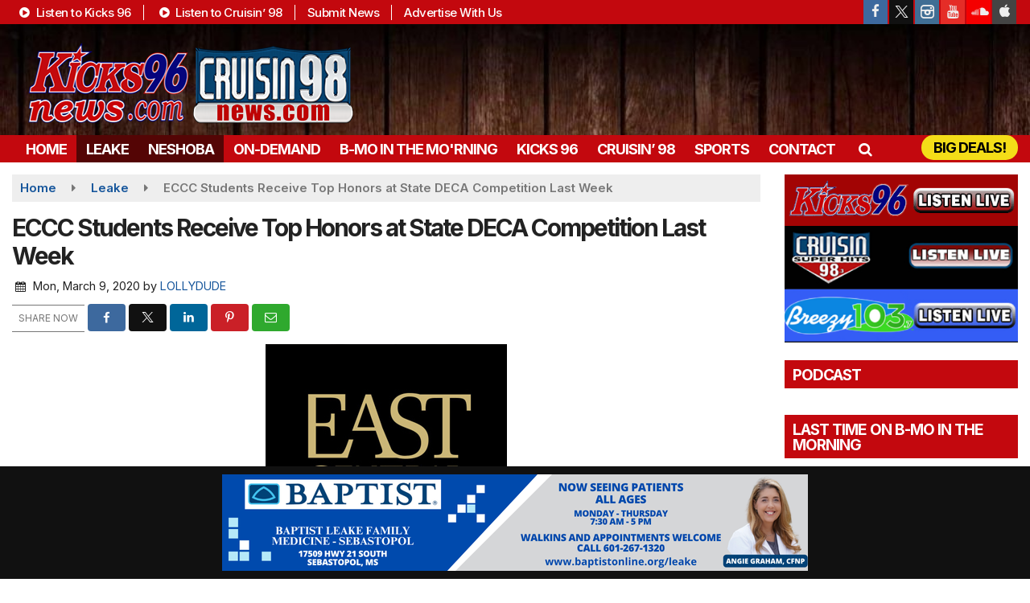

--- FILE ---
content_type: text/html; charset=utf-8
request_url: https://www.google.com/recaptcha/api2/anchor?ar=1&k=6LfQOpocAAAAANaIoAAs4BD0v-f8lHeUC_nqg5td&co=aHR0cHM6Ly93d3cua2lja3M5Nm5ld3MuY29tOjQ0Mw..&hl=en&v=PoyoqOPhxBO7pBk68S4YbpHZ&size=invisible&anchor-ms=20000&execute-ms=30000&cb=vrfvfho1v945
body_size: 48671
content:
<!DOCTYPE HTML><html dir="ltr" lang="en"><head><meta http-equiv="Content-Type" content="text/html; charset=UTF-8">
<meta http-equiv="X-UA-Compatible" content="IE=edge">
<title>reCAPTCHA</title>
<style type="text/css">
/* cyrillic-ext */
@font-face {
  font-family: 'Roboto';
  font-style: normal;
  font-weight: 400;
  font-stretch: 100%;
  src: url(//fonts.gstatic.com/s/roboto/v48/KFO7CnqEu92Fr1ME7kSn66aGLdTylUAMa3GUBHMdazTgWw.woff2) format('woff2');
  unicode-range: U+0460-052F, U+1C80-1C8A, U+20B4, U+2DE0-2DFF, U+A640-A69F, U+FE2E-FE2F;
}
/* cyrillic */
@font-face {
  font-family: 'Roboto';
  font-style: normal;
  font-weight: 400;
  font-stretch: 100%;
  src: url(//fonts.gstatic.com/s/roboto/v48/KFO7CnqEu92Fr1ME7kSn66aGLdTylUAMa3iUBHMdazTgWw.woff2) format('woff2');
  unicode-range: U+0301, U+0400-045F, U+0490-0491, U+04B0-04B1, U+2116;
}
/* greek-ext */
@font-face {
  font-family: 'Roboto';
  font-style: normal;
  font-weight: 400;
  font-stretch: 100%;
  src: url(//fonts.gstatic.com/s/roboto/v48/KFO7CnqEu92Fr1ME7kSn66aGLdTylUAMa3CUBHMdazTgWw.woff2) format('woff2');
  unicode-range: U+1F00-1FFF;
}
/* greek */
@font-face {
  font-family: 'Roboto';
  font-style: normal;
  font-weight: 400;
  font-stretch: 100%;
  src: url(//fonts.gstatic.com/s/roboto/v48/KFO7CnqEu92Fr1ME7kSn66aGLdTylUAMa3-UBHMdazTgWw.woff2) format('woff2');
  unicode-range: U+0370-0377, U+037A-037F, U+0384-038A, U+038C, U+038E-03A1, U+03A3-03FF;
}
/* math */
@font-face {
  font-family: 'Roboto';
  font-style: normal;
  font-weight: 400;
  font-stretch: 100%;
  src: url(//fonts.gstatic.com/s/roboto/v48/KFO7CnqEu92Fr1ME7kSn66aGLdTylUAMawCUBHMdazTgWw.woff2) format('woff2');
  unicode-range: U+0302-0303, U+0305, U+0307-0308, U+0310, U+0312, U+0315, U+031A, U+0326-0327, U+032C, U+032F-0330, U+0332-0333, U+0338, U+033A, U+0346, U+034D, U+0391-03A1, U+03A3-03A9, U+03B1-03C9, U+03D1, U+03D5-03D6, U+03F0-03F1, U+03F4-03F5, U+2016-2017, U+2034-2038, U+203C, U+2040, U+2043, U+2047, U+2050, U+2057, U+205F, U+2070-2071, U+2074-208E, U+2090-209C, U+20D0-20DC, U+20E1, U+20E5-20EF, U+2100-2112, U+2114-2115, U+2117-2121, U+2123-214F, U+2190, U+2192, U+2194-21AE, U+21B0-21E5, U+21F1-21F2, U+21F4-2211, U+2213-2214, U+2216-22FF, U+2308-230B, U+2310, U+2319, U+231C-2321, U+2336-237A, U+237C, U+2395, U+239B-23B7, U+23D0, U+23DC-23E1, U+2474-2475, U+25AF, U+25B3, U+25B7, U+25BD, U+25C1, U+25CA, U+25CC, U+25FB, U+266D-266F, U+27C0-27FF, U+2900-2AFF, U+2B0E-2B11, U+2B30-2B4C, U+2BFE, U+3030, U+FF5B, U+FF5D, U+1D400-1D7FF, U+1EE00-1EEFF;
}
/* symbols */
@font-face {
  font-family: 'Roboto';
  font-style: normal;
  font-weight: 400;
  font-stretch: 100%;
  src: url(//fonts.gstatic.com/s/roboto/v48/KFO7CnqEu92Fr1ME7kSn66aGLdTylUAMaxKUBHMdazTgWw.woff2) format('woff2');
  unicode-range: U+0001-000C, U+000E-001F, U+007F-009F, U+20DD-20E0, U+20E2-20E4, U+2150-218F, U+2190, U+2192, U+2194-2199, U+21AF, U+21E6-21F0, U+21F3, U+2218-2219, U+2299, U+22C4-22C6, U+2300-243F, U+2440-244A, U+2460-24FF, U+25A0-27BF, U+2800-28FF, U+2921-2922, U+2981, U+29BF, U+29EB, U+2B00-2BFF, U+4DC0-4DFF, U+FFF9-FFFB, U+10140-1018E, U+10190-1019C, U+101A0, U+101D0-101FD, U+102E0-102FB, U+10E60-10E7E, U+1D2C0-1D2D3, U+1D2E0-1D37F, U+1F000-1F0FF, U+1F100-1F1AD, U+1F1E6-1F1FF, U+1F30D-1F30F, U+1F315, U+1F31C, U+1F31E, U+1F320-1F32C, U+1F336, U+1F378, U+1F37D, U+1F382, U+1F393-1F39F, U+1F3A7-1F3A8, U+1F3AC-1F3AF, U+1F3C2, U+1F3C4-1F3C6, U+1F3CA-1F3CE, U+1F3D4-1F3E0, U+1F3ED, U+1F3F1-1F3F3, U+1F3F5-1F3F7, U+1F408, U+1F415, U+1F41F, U+1F426, U+1F43F, U+1F441-1F442, U+1F444, U+1F446-1F449, U+1F44C-1F44E, U+1F453, U+1F46A, U+1F47D, U+1F4A3, U+1F4B0, U+1F4B3, U+1F4B9, U+1F4BB, U+1F4BF, U+1F4C8-1F4CB, U+1F4D6, U+1F4DA, U+1F4DF, U+1F4E3-1F4E6, U+1F4EA-1F4ED, U+1F4F7, U+1F4F9-1F4FB, U+1F4FD-1F4FE, U+1F503, U+1F507-1F50B, U+1F50D, U+1F512-1F513, U+1F53E-1F54A, U+1F54F-1F5FA, U+1F610, U+1F650-1F67F, U+1F687, U+1F68D, U+1F691, U+1F694, U+1F698, U+1F6AD, U+1F6B2, U+1F6B9-1F6BA, U+1F6BC, U+1F6C6-1F6CF, U+1F6D3-1F6D7, U+1F6E0-1F6EA, U+1F6F0-1F6F3, U+1F6F7-1F6FC, U+1F700-1F7FF, U+1F800-1F80B, U+1F810-1F847, U+1F850-1F859, U+1F860-1F887, U+1F890-1F8AD, U+1F8B0-1F8BB, U+1F8C0-1F8C1, U+1F900-1F90B, U+1F93B, U+1F946, U+1F984, U+1F996, U+1F9E9, U+1FA00-1FA6F, U+1FA70-1FA7C, U+1FA80-1FA89, U+1FA8F-1FAC6, U+1FACE-1FADC, U+1FADF-1FAE9, U+1FAF0-1FAF8, U+1FB00-1FBFF;
}
/* vietnamese */
@font-face {
  font-family: 'Roboto';
  font-style: normal;
  font-weight: 400;
  font-stretch: 100%;
  src: url(//fonts.gstatic.com/s/roboto/v48/KFO7CnqEu92Fr1ME7kSn66aGLdTylUAMa3OUBHMdazTgWw.woff2) format('woff2');
  unicode-range: U+0102-0103, U+0110-0111, U+0128-0129, U+0168-0169, U+01A0-01A1, U+01AF-01B0, U+0300-0301, U+0303-0304, U+0308-0309, U+0323, U+0329, U+1EA0-1EF9, U+20AB;
}
/* latin-ext */
@font-face {
  font-family: 'Roboto';
  font-style: normal;
  font-weight: 400;
  font-stretch: 100%;
  src: url(//fonts.gstatic.com/s/roboto/v48/KFO7CnqEu92Fr1ME7kSn66aGLdTylUAMa3KUBHMdazTgWw.woff2) format('woff2');
  unicode-range: U+0100-02BA, U+02BD-02C5, U+02C7-02CC, U+02CE-02D7, U+02DD-02FF, U+0304, U+0308, U+0329, U+1D00-1DBF, U+1E00-1E9F, U+1EF2-1EFF, U+2020, U+20A0-20AB, U+20AD-20C0, U+2113, U+2C60-2C7F, U+A720-A7FF;
}
/* latin */
@font-face {
  font-family: 'Roboto';
  font-style: normal;
  font-weight: 400;
  font-stretch: 100%;
  src: url(//fonts.gstatic.com/s/roboto/v48/KFO7CnqEu92Fr1ME7kSn66aGLdTylUAMa3yUBHMdazQ.woff2) format('woff2');
  unicode-range: U+0000-00FF, U+0131, U+0152-0153, U+02BB-02BC, U+02C6, U+02DA, U+02DC, U+0304, U+0308, U+0329, U+2000-206F, U+20AC, U+2122, U+2191, U+2193, U+2212, U+2215, U+FEFF, U+FFFD;
}
/* cyrillic-ext */
@font-face {
  font-family: 'Roboto';
  font-style: normal;
  font-weight: 500;
  font-stretch: 100%;
  src: url(//fonts.gstatic.com/s/roboto/v48/KFO7CnqEu92Fr1ME7kSn66aGLdTylUAMa3GUBHMdazTgWw.woff2) format('woff2');
  unicode-range: U+0460-052F, U+1C80-1C8A, U+20B4, U+2DE0-2DFF, U+A640-A69F, U+FE2E-FE2F;
}
/* cyrillic */
@font-face {
  font-family: 'Roboto';
  font-style: normal;
  font-weight: 500;
  font-stretch: 100%;
  src: url(//fonts.gstatic.com/s/roboto/v48/KFO7CnqEu92Fr1ME7kSn66aGLdTylUAMa3iUBHMdazTgWw.woff2) format('woff2');
  unicode-range: U+0301, U+0400-045F, U+0490-0491, U+04B0-04B1, U+2116;
}
/* greek-ext */
@font-face {
  font-family: 'Roboto';
  font-style: normal;
  font-weight: 500;
  font-stretch: 100%;
  src: url(//fonts.gstatic.com/s/roboto/v48/KFO7CnqEu92Fr1ME7kSn66aGLdTylUAMa3CUBHMdazTgWw.woff2) format('woff2');
  unicode-range: U+1F00-1FFF;
}
/* greek */
@font-face {
  font-family: 'Roboto';
  font-style: normal;
  font-weight: 500;
  font-stretch: 100%;
  src: url(//fonts.gstatic.com/s/roboto/v48/KFO7CnqEu92Fr1ME7kSn66aGLdTylUAMa3-UBHMdazTgWw.woff2) format('woff2');
  unicode-range: U+0370-0377, U+037A-037F, U+0384-038A, U+038C, U+038E-03A1, U+03A3-03FF;
}
/* math */
@font-face {
  font-family: 'Roboto';
  font-style: normal;
  font-weight: 500;
  font-stretch: 100%;
  src: url(//fonts.gstatic.com/s/roboto/v48/KFO7CnqEu92Fr1ME7kSn66aGLdTylUAMawCUBHMdazTgWw.woff2) format('woff2');
  unicode-range: U+0302-0303, U+0305, U+0307-0308, U+0310, U+0312, U+0315, U+031A, U+0326-0327, U+032C, U+032F-0330, U+0332-0333, U+0338, U+033A, U+0346, U+034D, U+0391-03A1, U+03A3-03A9, U+03B1-03C9, U+03D1, U+03D5-03D6, U+03F0-03F1, U+03F4-03F5, U+2016-2017, U+2034-2038, U+203C, U+2040, U+2043, U+2047, U+2050, U+2057, U+205F, U+2070-2071, U+2074-208E, U+2090-209C, U+20D0-20DC, U+20E1, U+20E5-20EF, U+2100-2112, U+2114-2115, U+2117-2121, U+2123-214F, U+2190, U+2192, U+2194-21AE, U+21B0-21E5, U+21F1-21F2, U+21F4-2211, U+2213-2214, U+2216-22FF, U+2308-230B, U+2310, U+2319, U+231C-2321, U+2336-237A, U+237C, U+2395, U+239B-23B7, U+23D0, U+23DC-23E1, U+2474-2475, U+25AF, U+25B3, U+25B7, U+25BD, U+25C1, U+25CA, U+25CC, U+25FB, U+266D-266F, U+27C0-27FF, U+2900-2AFF, U+2B0E-2B11, U+2B30-2B4C, U+2BFE, U+3030, U+FF5B, U+FF5D, U+1D400-1D7FF, U+1EE00-1EEFF;
}
/* symbols */
@font-face {
  font-family: 'Roboto';
  font-style: normal;
  font-weight: 500;
  font-stretch: 100%;
  src: url(//fonts.gstatic.com/s/roboto/v48/KFO7CnqEu92Fr1ME7kSn66aGLdTylUAMaxKUBHMdazTgWw.woff2) format('woff2');
  unicode-range: U+0001-000C, U+000E-001F, U+007F-009F, U+20DD-20E0, U+20E2-20E4, U+2150-218F, U+2190, U+2192, U+2194-2199, U+21AF, U+21E6-21F0, U+21F3, U+2218-2219, U+2299, U+22C4-22C6, U+2300-243F, U+2440-244A, U+2460-24FF, U+25A0-27BF, U+2800-28FF, U+2921-2922, U+2981, U+29BF, U+29EB, U+2B00-2BFF, U+4DC0-4DFF, U+FFF9-FFFB, U+10140-1018E, U+10190-1019C, U+101A0, U+101D0-101FD, U+102E0-102FB, U+10E60-10E7E, U+1D2C0-1D2D3, U+1D2E0-1D37F, U+1F000-1F0FF, U+1F100-1F1AD, U+1F1E6-1F1FF, U+1F30D-1F30F, U+1F315, U+1F31C, U+1F31E, U+1F320-1F32C, U+1F336, U+1F378, U+1F37D, U+1F382, U+1F393-1F39F, U+1F3A7-1F3A8, U+1F3AC-1F3AF, U+1F3C2, U+1F3C4-1F3C6, U+1F3CA-1F3CE, U+1F3D4-1F3E0, U+1F3ED, U+1F3F1-1F3F3, U+1F3F5-1F3F7, U+1F408, U+1F415, U+1F41F, U+1F426, U+1F43F, U+1F441-1F442, U+1F444, U+1F446-1F449, U+1F44C-1F44E, U+1F453, U+1F46A, U+1F47D, U+1F4A3, U+1F4B0, U+1F4B3, U+1F4B9, U+1F4BB, U+1F4BF, U+1F4C8-1F4CB, U+1F4D6, U+1F4DA, U+1F4DF, U+1F4E3-1F4E6, U+1F4EA-1F4ED, U+1F4F7, U+1F4F9-1F4FB, U+1F4FD-1F4FE, U+1F503, U+1F507-1F50B, U+1F50D, U+1F512-1F513, U+1F53E-1F54A, U+1F54F-1F5FA, U+1F610, U+1F650-1F67F, U+1F687, U+1F68D, U+1F691, U+1F694, U+1F698, U+1F6AD, U+1F6B2, U+1F6B9-1F6BA, U+1F6BC, U+1F6C6-1F6CF, U+1F6D3-1F6D7, U+1F6E0-1F6EA, U+1F6F0-1F6F3, U+1F6F7-1F6FC, U+1F700-1F7FF, U+1F800-1F80B, U+1F810-1F847, U+1F850-1F859, U+1F860-1F887, U+1F890-1F8AD, U+1F8B0-1F8BB, U+1F8C0-1F8C1, U+1F900-1F90B, U+1F93B, U+1F946, U+1F984, U+1F996, U+1F9E9, U+1FA00-1FA6F, U+1FA70-1FA7C, U+1FA80-1FA89, U+1FA8F-1FAC6, U+1FACE-1FADC, U+1FADF-1FAE9, U+1FAF0-1FAF8, U+1FB00-1FBFF;
}
/* vietnamese */
@font-face {
  font-family: 'Roboto';
  font-style: normal;
  font-weight: 500;
  font-stretch: 100%;
  src: url(//fonts.gstatic.com/s/roboto/v48/KFO7CnqEu92Fr1ME7kSn66aGLdTylUAMa3OUBHMdazTgWw.woff2) format('woff2');
  unicode-range: U+0102-0103, U+0110-0111, U+0128-0129, U+0168-0169, U+01A0-01A1, U+01AF-01B0, U+0300-0301, U+0303-0304, U+0308-0309, U+0323, U+0329, U+1EA0-1EF9, U+20AB;
}
/* latin-ext */
@font-face {
  font-family: 'Roboto';
  font-style: normal;
  font-weight: 500;
  font-stretch: 100%;
  src: url(//fonts.gstatic.com/s/roboto/v48/KFO7CnqEu92Fr1ME7kSn66aGLdTylUAMa3KUBHMdazTgWw.woff2) format('woff2');
  unicode-range: U+0100-02BA, U+02BD-02C5, U+02C7-02CC, U+02CE-02D7, U+02DD-02FF, U+0304, U+0308, U+0329, U+1D00-1DBF, U+1E00-1E9F, U+1EF2-1EFF, U+2020, U+20A0-20AB, U+20AD-20C0, U+2113, U+2C60-2C7F, U+A720-A7FF;
}
/* latin */
@font-face {
  font-family: 'Roboto';
  font-style: normal;
  font-weight: 500;
  font-stretch: 100%;
  src: url(//fonts.gstatic.com/s/roboto/v48/KFO7CnqEu92Fr1ME7kSn66aGLdTylUAMa3yUBHMdazQ.woff2) format('woff2');
  unicode-range: U+0000-00FF, U+0131, U+0152-0153, U+02BB-02BC, U+02C6, U+02DA, U+02DC, U+0304, U+0308, U+0329, U+2000-206F, U+20AC, U+2122, U+2191, U+2193, U+2212, U+2215, U+FEFF, U+FFFD;
}
/* cyrillic-ext */
@font-face {
  font-family: 'Roboto';
  font-style: normal;
  font-weight: 900;
  font-stretch: 100%;
  src: url(//fonts.gstatic.com/s/roboto/v48/KFO7CnqEu92Fr1ME7kSn66aGLdTylUAMa3GUBHMdazTgWw.woff2) format('woff2');
  unicode-range: U+0460-052F, U+1C80-1C8A, U+20B4, U+2DE0-2DFF, U+A640-A69F, U+FE2E-FE2F;
}
/* cyrillic */
@font-face {
  font-family: 'Roboto';
  font-style: normal;
  font-weight: 900;
  font-stretch: 100%;
  src: url(//fonts.gstatic.com/s/roboto/v48/KFO7CnqEu92Fr1ME7kSn66aGLdTylUAMa3iUBHMdazTgWw.woff2) format('woff2');
  unicode-range: U+0301, U+0400-045F, U+0490-0491, U+04B0-04B1, U+2116;
}
/* greek-ext */
@font-face {
  font-family: 'Roboto';
  font-style: normal;
  font-weight: 900;
  font-stretch: 100%;
  src: url(//fonts.gstatic.com/s/roboto/v48/KFO7CnqEu92Fr1ME7kSn66aGLdTylUAMa3CUBHMdazTgWw.woff2) format('woff2');
  unicode-range: U+1F00-1FFF;
}
/* greek */
@font-face {
  font-family: 'Roboto';
  font-style: normal;
  font-weight: 900;
  font-stretch: 100%;
  src: url(//fonts.gstatic.com/s/roboto/v48/KFO7CnqEu92Fr1ME7kSn66aGLdTylUAMa3-UBHMdazTgWw.woff2) format('woff2');
  unicode-range: U+0370-0377, U+037A-037F, U+0384-038A, U+038C, U+038E-03A1, U+03A3-03FF;
}
/* math */
@font-face {
  font-family: 'Roboto';
  font-style: normal;
  font-weight: 900;
  font-stretch: 100%;
  src: url(//fonts.gstatic.com/s/roboto/v48/KFO7CnqEu92Fr1ME7kSn66aGLdTylUAMawCUBHMdazTgWw.woff2) format('woff2');
  unicode-range: U+0302-0303, U+0305, U+0307-0308, U+0310, U+0312, U+0315, U+031A, U+0326-0327, U+032C, U+032F-0330, U+0332-0333, U+0338, U+033A, U+0346, U+034D, U+0391-03A1, U+03A3-03A9, U+03B1-03C9, U+03D1, U+03D5-03D6, U+03F0-03F1, U+03F4-03F5, U+2016-2017, U+2034-2038, U+203C, U+2040, U+2043, U+2047, U+2050, U+2057, U+205F, U+2070-2071, U+2074-208E, U+2090-209C, U+20D0-20DC, U+20E1, U+20E5-20EF, U+2100-2112, U+2114-2115, U+2117-2121, U+2123-214F, U+2190, U+2192, U+2194-21AE, U+21B0-21E5, U+21F1-21F2, U+21F4-2211, U+2213-2214, U+2216-22FF, U+2308-230B, U+2310, U+2319, U+231C-2321, U+2336-237A, U+237C, U+2395, U+239B-23B7, U+23D0, U+23DC-23E1, U+2474-2475, U+25AF, U+25B3, U+25B7, U+25BD, U+25C1, U+25CA, U+25CC, U+25FB, U+266D-266F, U+27C0-27FF, U+2900-2AFF, U+2B0E-2B11, U+2B30-2B4C, U+2BFE, U+3030, U+FF5B, U+FF5D, U+1D400-1D7FF, U+1EE00-1EEFF;
}
/* symbols */
@font-face {
  font-family: 'Roboto';
  font-style: normal;
  font-weight: 900;
  font-stretch: 100%;
  src: url(//fonts.gstatic.com/s/roboto/v48/KFO7CnqEu92Fr1ME7kSn66aGLdTylUAMaxKUBHMdazTgWw.woff2) format('woff2');
  unicode-range: U+0001-000C, U+000E-001F, U+007F-009F, U+20DD-20E0, U+20E2-20E4, U+2150-218F, U+2190, U+2192, U+2194-2199, U+21AF, U+21E6-21F0, U+21F3, U+2218-2219, U+2299, U+22C4-22C6, U+2300-243F, U+2440-244A, U+2460-24FF, U+25A0-27BF, U+2800-28FF, U+2921-2922, U+2981, U+29BF, U+29EB, U+2B00-2BFF, U+4DC0-4DFF, U+FFF9-FFFB, U+10140-1018E, U+10190-1019C, U+101A0, U+101D0-101FD, U+102E0-102FB, U+10E60-10E7E, U+1D2C0-1D2D3, U+1D2E0-1D37F, U+1F000-1F0FF, U+1F100-1F1AD, U+1F1E6-1F1FF, U+1F30D-1F30F, U+1F315, U+1F31C, U+1F31E, U+1F320-1F32C, U+1F336, U+1F378, U+1F37D, U+1F382, U+1F393-1F39F, U+1F3A7-1F3A8, U+1F3AC-1F3AF, U+1F3C2, U+1F3C4-1F3C6, U+1F3CA-1F3CE, U+1F3D4-1F3E0, U+1F3ED, U+1F3F1-1F3F3, U+1F3F5-1F3F7, U+1F408, U+1F415, U+1F41F, U+1F426, U+1F43F, U+1F441-1F442, U+1F444, U+1F446-1F449, U+1F44C-1F44E, U+1F453, U+1F46A, U+1F47D, U+1F4A3, U+1F4B0, U+1F4B3, U+1F4B9, U+1F4BB, U+1F4BF, U+1F4C8-1F4CB, U+1F4D6, U+1F4DA, U+1F4DF, U+1F4E3-1F4E6, U+1F4EA-1F4ED, U+1F4F7, U+1F4F9-1F4FB, U+1F4FD-1F4FE, U+1F503, U+1F507-1F50B, U+1F50D, U+1F512-1F513, U+1F53E-1F54A, U+1F54F-1F5FA, U+1F610, U+1F650-1F67F, U+1F687, U+1F68D, U+1F691, U+1F694, U+1F698, U+1F6AD, U+1F6B2, U+1F6B9-1F6BA, U+1F6BC, U+1F6C6-1F6CF, U+1F6D3-1F6D7, U+1F6E0-1F6EA, U+1F6F0-1F6F3, U+1F6F7-1F6FC, U+1F700-1F7FF, U+1F800-1F80B, U+1F810-1F847, U+1F850-1F859, U+1F860-1F887, U+1F890-1F8AD, U+1F8B0-1F8BB, U+1F8C0-1F8C1, U+1F900-1F90B, U+1F93B, U+1F946, U+1F984, U+1F996, U+1F9E9, U+1FA00-1FA6F, U+1FA70-1FA7C, U+1FA80-1FA89, U+1FA8F-1FAC6, U+1FACE-1FADC, U+1FADF-1FAE9, U+1FAF0-1FAF8, U+1FB00-1FBFF;
}
/* vietnamese */
@font-face {
  font-family: 'Roboto';
  font-style: normal;
  font-weight: 900;
  font-stretch: 100%;
  src: url(//fonts.gstatic.com/s/roboto/v48/KFO7CnqEu92Fr1ME7kSn66aGLdTylUAMa3OUBHMdazTgWw.woff2) format('woff2');
  unicode-range: U+0102-0103, U+0110-0111, U+0128-0129, U+0168-0169, U+01A0-01A1, U+01AF-01B0, U+0300-0301, U+0303-0304, U+0308-0309, U+0323, U+0329, U+1EA0-1EF9, U+20AB;
}
/* latin-ext */
@font-face {
  font-family: 'Roboto';
  font-style: normal;
  font-weight: 900;
  font-stretch: 100%;
  src: url(//fonts.gstatic.com/s/roboto/v48/KFO7CnqEu92Fr1ME7kSn66aGLdTylUAMa3KUBHMdazTgWw.woff2) format('woff2');
  unicode-range: U+0100-02BA, U+02BD-02C5, U+02C7-02CC, U+02CE-02D7, U+02DD-02FF, U+0304, U+0308, U+0329, U+1D00-1DBF, U+1E00-1E9F, U+1EF2-1EFF, U+2020, U+20A0-20AB, U+20AD-20C0, U+2113, U+2C60-2C7F, U+A720-A7FF;
}
/* latin */
@font-face {
  font-family: 'Roboto';
  font-style: normal;
  font-weight: 900;
  font-stretch: 100%;
  src: url(//fonts.gstatic.com/s/roboto/v48/KFO7CnqEu92Fr1ME7kSn66aGLdTylUAMa3yUBHMdazQ.woff2) format('woff2');
  unicode-range: U+0000-00FF, U+0131, U+0152-0153, U+02BB-02BC, U+02C6, U+02DA, U+02DC, U+0304, U+0308, U+0329, U+2000-206F, U+20AC, U+2122, U+2191, U+2193, U+2212, U+2215, U+FEFF, U+FFFD;
}

</style>
<link rel="stylesheet" type="text/css" href="https://www.gstatic.com/recaptcha/releases/PoyoqOPhxBO7pBk68S4YbpHZ/styles__ltr.css">
<script nonce="RsUw9VkYi8pcHocBvO-lew" type="text/javascript">window['__recaptcha_api'] = 'https://www.google.com/recaptcha/api2/';</script>
<script type="text/javascript" src="https://www.gstatic.com/recaptcha/releases/PoyoqOPhxBO7pBk68S4YbpHZ/recaptcha__en.js" nonce="RsUw9VkYi8pcHocBvO-lew">
      
    </script></head>
<body><div id="rc-anchor-alert" class="rc-anchor-alert"></div>
<input type="hidden" id="recaptcha-token" value="[base64]">
<script type="text/javascript" nonce="RsUw9VkYi8pcHocBvO-lew">
      recaptcha.anchor.Main.init("[\x22ainput\x22,[\x22bgdata\x22,\x22\x22,\[base64]/[base64]/[base64]/ZyhXLGgpOnEoW04sMjEsbF0sVywwKSxoKSxmYWxzZSxmYWxzZSl9Y2F0Y2goayl7RygzNTgsVyk/[base64]/[base64]/[base64]/[base64]/[base64]/[base64]/[base64]/bmV3IEJbT10oRFswXSk6dz09Mj9uZXcgQltPXShEWzBdLERbMV0pOnc9PTM/bmV3IEJbT10oRFswXSxEWzFdLERbMl0pOnc9PTQ/[base64]/[base64]/[base64]/[base64]/[base64]\\u003d\x22,\[base64]\x22,\x22w4Jvw7HCgcOww5rCm3h7YRjDrMOnTHxHcsKVw7c1KUXCisOPwo7CrAVFw40YfUkXwrYew7LCr8K0wq8OwrHCgcO3wrxKwp4iw6JNPV/DpClJIBFIw5w/VFJKHMK7wobDgBB5SGUnwqLDpMKrNw8OHkYJwpTDtcKdw6bCkMOwwrAGw7bDtcOZwptpeMKYw5HDhMKLwrbCgHdXw5jClMKmb8O/M8Knw4rDpcORS8OTbDwkVgrDoSkVw7IqwrvDg03DqBDCncOKw5TDggfDscOcfRXDqhtIwr4/O8OvHkTDqGLCqmtHJMO2FDbCiztww4DCgQcKw5HCmTXDoVtQwoJBfhINwoEUwppQWCDDlm95dcOuw7sVwr/Dn8K+HMOyRsK1w5rDmsOgTHBmw63DjcK0w4NSw5rCs3PCpcOcw4lKwphWw4/[base64]/[base64]/CisOPXz7CryQ/FcKDDmjCp8O5w48EMcKfw4tiE8KPEMKyw6jDtMKOwpTCssOxw7lWcMKIwowGNSQRwrDCtMOXNAJdejx5wpUPwpx8YcKGX8K4w49zAcKgwrM9w4NRwpbCslwWw6Vow6M/IXofwobCsERoWsOhw7Jpw74Lw7VoU8OHw5jDo8KVw4A8QMOBM0PDtAPDs8ORwrnDkk/CqHLDmcKTw6TCnAHDui/DuhXDssKLworCv8OdAsKpw7k/[base64]/[base64]/[base64]/DlsO5w4FcO23DgDHCvMKvwq97XnErw4LCv0UOw50/[base64]/DgcKSUcKfwqIdw7bDtsOZVEjDhnMvw4HCkcOpGSfCnD3Du8KYasO/[base64]/wqZiwpwQw5rCncOZNcOlwrPDkxoNwrtRw5EEd1JYw6HDg8KUw67DsD/[base64]/[base64]/CmMOoXsKPwqDCrMO8w5VUwok8wpcywprCtcKSw4YAworDt8KAw7PCpA9sI8OCcsOQTz7DnkQBw6nCsyctw6DDhnRMwrMpwrvCqULDnT8HJcK/wpx/HsO7K8KUGMORwpYvw6vCsRXCuMOMHEwlCivDkk3CrCBywqJlSMOpKTxZaMOvwrvDmT1Hw7ssw6TDg1pXwqfDljcYIUDDmMOtw588e8Opwp3DmMOEwpcKMlrDj2QPO14cG8OWf3VEc3XCrsOdYiBsfn5iw7fCiMKowo/Ch8O1WnBLBcOVwr55wpMfw5nCiMKSFzvDqzwuU8OZRhPCvcKELDbDh8OIPMKRw55OwpHDgD3CgUjChT/CnXTCvWzDlMKJGhMmw6Ztw4EmDsKhaMKNGyh0PQ7Cqx7DjhvDoCvDpGTDpsKfwoZNwp/ChsKpHnTDnzbCicK8Oi7CiWrDhsKrw7s/[base64]/DmMKZw5MxGTvCkMO/eA16wqItVkZlGMOZw5fDq8KJw7FSw5USQi7CunFOXsKgwrxdecKGw6IdwrJTcMKQwqIPIh42w5lac8Kvw6Q4wpXCq8KOCXjCrMKifDwNw580w4NBeSPDr8OOHgzCqh8aRm8AUj9Lwr9wHirDrxjDucK0PSdpDMKQN8KCwqd/[base64]/CqcOfOMOkwpvDg8KaSQEGaD1FJmdWwq45bERlAlwlAMK4b8KeT3DDrsOFJGcmw57CgULCpsOtIsKePMOdwpnDqm0BTXNMw7hwRcKzwpctXsO4w7XDkhPDrSZewqvDpyICwqw1Cm4fw5HCh8OVbH7Di8K/SsOlV8OtLsOyw4XCiifCicKlOsK4LGXDgSHCpMOOwr3CswJGUMOKwphfKnYJVV3Cq2IdW8KiwrNIw4dYelLChD/CpkJ/wr9zw7nDocOWwrrDmcOoDQh9wrZEYcKkeQs0FynDkTtKUxBdwr4YS2JjfGBwOlhiVWoTwqgsTx/DsMOCdsOXw6TDuVHDt8OSJcOKRFVpwpbDnsK5Qy0OwqESWMK6w67CplLDsMOXbiTCr8OKw6fCs8OMwoINwqDCvMKbSnIcwprCpTDCqgfCrkUnViY3FgcpwrTCmsODwp48w5LCisKoa1TDg8KQWRvCqnDDiTHDoX5Jw6M3w4/DqBp2w4/ClB1LZXHCozQdaErDrT8+w6HCtMKVF8OSwpTClsKXGcKaGcKlwr5Qw6ZgwpfCpD/[base64]/[base64]/wrFXbhzDu8OzaMOMwr7DrgnDpBknw4YrIcOpwrHChTBMXcOCwq1VB8OXwpRHw6fClsOfGCfCl8KmVX7DqjAxw4ozaMK1bcOjM8KNwooyw57CnStKw6Mew5ofw74Lw5tffcKkDQJNwoM8w7tfSyfDkcOiw77ChFAFwr9iJMOhw4zDpMKtVyB8w6vCimXCgD/[base64]/Dg8K7N8OYw7gQdcKcVsK1w7fCn8O/wpw/NMORwrvDhQXCksKhwo3DlcOyfmQ7KUbDu3DDvCQvHsKMPi/DqsKpw70/CwRHwrvCqMKxXRrCqnsZw43CtgpKUsKZasOKw6xUwotxZFYVwrHCjADCqMK0LmIoVDsEfVHCiMK4CD7DmyvDml1jRMKtw57ClcKsXSpFwo4fwq3ChSggc2rCoxEBwqd9w65XLWtiLMK0wobCtsKOwqt9w6DDo8KPKS3Ct8K6wr9uwqHCvFHCrcOqHj3CvcK/w7pQw6M/wqXCs8KtwppBw6zCtFvDlsOCwqFUGynCnsKwZ1LDol8MVEfCusOSA8K9AMOFw7FjIsK2w6B0WUdEIiDCgQoyEjhsw710fno9fTwhT1wXw5tuw78uwoIxwpTCkwUEw4I/w48uWcOLw5daP8KZYcKfw4hzw7UMbXZdw7teNMKowpliw4HDsFV6w79kG8KtcDEaw4LCksOxQ8KEw7guNQgrKsKYd3fDsgBhwpbDj8OlEVjDhgfCtcO3OsKycMKBeMOpwqDCqUA5wrkwwp/DvyHCnMOtTMOxw5bDoMKow4UIwosBw7QfGGrDocKaMcOdTMOzTCPDhWPDjsOIw63DgFwLw4tyw5TDqcOowoVYwq7CpsKsV8K2G8KPG8KdQ1nDswBywojCrDhUWyzDpsOwciUAOMOFCsOxw4pFRSjDisKgLcKCeTjDjlnDl8KQw53Cojklwrg6wpd/[base64]/[base64]/DAdiwpXDn8OOZWzCj8K/w7YwOMKdQMOCwqRrw4hFTcODw5kdHBxkVhh+RF3CisOqLsKCKHnDtMKgccKYSjhewqzCosOkGsOvQDfCqMOaw4ZsUsKbwqd4w6gbfQIxDcOYBmrCmSLCgcKGCMO9EHTCt8KtwrA+wqUdwonCqsOwwoPDgS1Zw7cowoEaXsKVNcOXRRsqK8KXw6TCnD5/[base64]/DqMKSwqtGHsKdw585w4XCnmFtwph0KzjCo1rDq8KvwoUFDWrCjAPDnMKGbRLDuBIwNVMswqUtJcK5w4vCqMOEcsKkLGdROitiw4Vew57Do8OFIVZ3VsKXw6Udw59BQHQoKFnDq8KPYFEfUiTCm8Oow4zDtX7CisOeShZjFy/Cr8KjDj3Cv8O3wpHDkQfDsnALcMK3w4Mrw4vDqwIpwqLDmHVZLsO+w58hw6NEw7YnF8KbdsKbBMOsQMKfwqUFwqUUw4EWAcKlEMOgBsOhw6TCjcKiwr/DhRtbw43DuloQL8O9T8KET8KOUMO3KRxzQcKUw7LDp8Obwr/Cp8KVWHJYUsKNcHxJwrjDncKvwrHCmsKHCcOMShpYVigYcmsDZsOAVMKfwoDCssKRwoIUw5jDq8Olw6FTOcKONsOJdMOVw5UEw4PCrsOGw6XCs8O7w6RcZhDDoFfDhsO6DGfDpMKiwo7Cl2PDqVTCtsKMwrhUe8OaecO5w4rCoSvDjhhhwqHDgMK0VMO/[base64]/[base64]/RWPDu0EuwqhPUV9gwrvDm8KSH8K2FD7DhsKDV8OBwrvDnsOccsKFw7DCuMKzwoZEw7VIccOkw7IFwostJEhiQXhSP8KzZR7DvMKjSMK/cMKgw75Uw5p9a18ZXsOrw5HDjj07e8KfwqTCpcKfwrzDiD9vwpfCmWsQwqs0woMFw7/DuMOow61waMKSYHADRkTCu2VFw6ViCmdvw6rCrsKFw7/Cll0Cwo/DqcOwGnrCucKnw5DCucOswofClCnDpcKbXMKwC8KZwrLDtcOjw5jCh8KFw6/CosKtwpp9TAcTwrXDtRjDtTxSasKMZcKkwprClMOjw6wdwpvCkcKhw7cEQAVrAQ58woRQw5zDtsOgfcKGPQXClsKHwrfDkcOZBMOZQ8OFPMKCYMKgaiXDnxnDoS/DiVfCgcO/LU/DrVDDscO+w4RzwrTCjFFzwqzDrMO5WsKEZANOU1Qyw4lIV8OTwonDkSZWDcOVw4Mlw45/Ti/[base64]/DssKzLFHDgsOsHhkOwo9CwqZDIcKVw43Du8K0ZsOjLiEnw5HCgMOvw7M3a8KCwpwSw7fDlgxBWMOTWSTDo8OvUy7CkTXCgUbDvMK/[base64]/DvR8ewppLwrt0woEFwoMrw4skZGnCp33Du8KRHCcRDTvCucK0wq8XNULCq8OUahrCh2nDm8KVDsK2IMKqH8Ocw6dMw7nCo2bCgk3Dhxsjw5TCisK0STJvw5NqYsOWSsOVw5lQH8OwGXd1WHFlwqs1US/[base64]/DtcORwp42w6dhS8OMwpRlw68+woMxTMKzw5fDhMO3BcO9MTfDlRN8wp7DnS3Dq8Kxw7k3GcKPw73DgVU2G3/Djjp6CmvDgng3w5bCksOYwq1cTzUfWsOEwo7Dp8OBb8Ksw7Btwq80ecOXwo0VaMKQMU4hM1AYwq/DqsOQw7LDrcOwdUEfwoMWDcOKUR7DlnXCv8Kaw41WISJnw4lOw7cqDMOZMMK+w75+Sy9uYRLDl8OPXsOGJcKnOMKkwqAmwp0tw5vCscO6w4lPOmzCjsOMwowHPDHDrcOMwqrDisKpw45nw6FGe1fDvC7DszvCkcOCwo/CrxIbWMOhwo3CpVY4LzvCuQcvwq9ICMKfQH1Ra2vDt3Yew5Vlw4/[base64]/DtX8aHCXCri7CvcOow4h9IsO1E8KfwplUw6gMQG/Cr8O9H8KBDQBaw6PDmWBGw7BibDvCiw5jwrlMw65fwoQTUArDnzHDr8OmwqXCisKHw5PDs3XCjcONw4tIw7Rnw451aMK9YcOWPsK/[base64]/CvMKQeVpnPcKPw4FoW2/ClcOrLWDCq2NIwr8Bwqhmw4NUTAkow4TDmcKfUHnDkkIpw6XCki1zXsK8w5PCqsKLw4BKw6t6D8OBBVPCkxLDk1EbTsKdw6klw6HDgyRMwrVwQ8KHw5fCjMKqEg/DjHVowpfCj2FEwrFqZnPCvjvCu8Kiw5XChHzComHDkQFcXMK9w5DCusKzw7XDkAsZwr3DsMOCVXrCpcK8w5fDscOBCRxWwqnChANTOVMowoXDmsOpwobCrlhxLW7ClTrDi8KGIsKYOHtjw4fDssK6FMKywpRmw6hBw7PClmrCnmEdNRjDtMOdfcKMwoBtw6bDp3/[base64]/K2LCp2NKwptgwognwoIFTw7CiGvClU/[base64]/DsMOaw61vwo0Iw57DjRLCksOcwqDCokDDgsO6eFgkwp5Iw59JE8OqwrM3eMOJw4/DtzfCjyTDrxg3w5V5wp7DpSfDqMKPf8KKwozClMKMw4kSNhrDlThSwpsrwrRfwoE3wrp/[base64]/DiDnCtTMHw4DCosKpw4jDqhVMwr3CuVrCn8K9H8KNwqzDvMKKwpHDgWsswp5zwpDCr8OoJcKlw63CtCI6VgZzVcKfwptgeHkwwqpTRsKFw4/CgcKoPE/DksKcesKIGcOHRA8Uw5PCi8K8UyrCk8KVHR/[base64]/MSkkwpjCplMFw7nDlMKxw7sRWTh7wpfCtsKlVEDChMKcJ8K+LTvCs2IXImzDnMO1aGRbbMK1K3bDrcKyMsK8eA3DuXsVw4zDpcOmIcOVwozDqFfCsMK2bm/[base64]/DlMKGwpE1w47CksK2ZmvDmFNcwp3DiXZZXsK5wpN6wp3CkiTDh3hHdDcVw5PDq8Ogw5dCwpclw43DgsKYFgrDqsK6wrYVwogyGsOxZhHDssObwrfCsMOzwo7DrnkBw5XDjEYcwrIwAxTCscOwOzdycwgDEcOlYsO9GFteOMKBw5/DpU5Swr87EmPDk3NQw47Dv2HCn8Ksdxxmw7PCsiRawoXChhtdPlLDri/CqDnCncOUwqDDjMO1cV/DigHDqcOfG2h9w7/CqCwAwps3FcKhOMO9Wg1fwoBbIMKUDW8bwqwlwpnDs8KsGsOgXgzCvxXCtA/DrWjDhMOsw4DDicOgwpVGMcOYJiZ9Zw8JAQzDjkDCiXPCpljDkWYPDsKhQcK6wqnChkDCuXzDj8K/dRDDkcKIFcOFwovDp8KxWsO7M8KZw4AZDB4Gw6HDr1PCj8KTw7/ClwzCmHnDsi5Fw7bCg8O7wpZJJMKPw7PCgwzDh8OZACfDicOfwrYIBjwPG8K2FXVMw6NQfMKhwobCpMKAC8KFw5DDpsKuwrfCg09Lwopqwrtbw4nCu8KkRU/Cn0TCh8KZfSc0wos0wqxkNcOjXREXw4bCl8Ogw7hNCCgFHsKaVcKoJcK3Ozglw6VBw7VDNcKNe8OnfsOsf8OQw49Yw7zCrMKxw5/Dr3IiHsOyw5oow5vCrMKiwr0awo9NDnFfTMOtw50nw6gYdC7DqjnDn8KzL3DDrcOqwqnCvxzCmDVYXGkFDmDDmnXCm8KNQDtfwpHDm8K6ICcfGMOmDlwWwpJLw69za8Opw6LDgyIvw5sxJHjDrzjDmsO8w5cKG8OSSMODwpYtZxfDjsKUwo/[base64]/wpnDosOZSMK7wpRoG3dPwpUpw5nCt8O1w6HClTPCqMO2QAfDmsOgwq3DikcJw6IOwqlgesOMw4cGwqbCuhcESidewqzDk0bCuWUFwpIowr/[base64]/DjWLDp2rCi8OcP1hlw6EHVQfDqVbDszzCj8KOIhJqwrXDpEXCnsOZw5nDv8OKNR8UKMO3wpzCuH/DnMKxFToFw7YDwqvDo3HDiAFJKsOvw4jCksOBAx3DhMOCQivDmMKXTSfChsKdSVHCh1QVPMK/ZsODwoLCgMKow4rCsW/DtcKswq9yAsORwqd2wr/ClEHClw3Do8KOBy7CnQDCrMOZcVPDosOQw63CoklmJcO3OiHDq8KCW8O9fcKqw4w4wrQtwr7CncK3w5nCksOLwoF/[base64]/CsOrwrbCo8Obw6/[base64]/w6jClVdwwpTCksOzw5QSwpF6w68yw6skcMK+w6jCp8Ojw5d0J1VlDMK3ckfDl8OnC8K/w7o+w6Imw49yWXYKwrjCl8OKw5/Ds3IFw4Ngwr9fw6U0w4jCjB3CpALDkMOVEQfDhsKTZizCs8O1KEnDhMKRXllLJld8wq/CohVDwqZ9w682w5Ycw412RAHCsU4UOcOCw6HClsOvbsOpawrCuH0tw7kswrLCgcOwKWtHw4nChMKQOWnDt8Klw4PClEvDq8KhwrEGbsKUw6EDUyHDqcKbwr/[base64]/M8Ofw4/[base64]/DkgnCkgNPF8OMQ0YOw6pJwqLDicKYw4nDhMKUaTJSw7HDpHVVw58VZh5YURjCjTXCvEXCnMO5woQ5w57DnsO9w7xxHAoGS8Onw6rCi3bDt37Cu8OBGMKaw4vCqVbCp8KzCcOYw4FQPhQ8YMKaw40PGD/DjMK/LsOaw4/[base64]/[base64]/CkzkxMMKbw71OMRnDtcOLGMO/I1zCgkodVmkSYMOEScKWwqQaJcKIwpTCpyJKw6rChMOVw5TDssKOw6bCtcKhKMK7YcOjwqJUfcKvw5hORsKhworCvMKIS8O/wqMmM8K6wqVpwqTCmsKtOMKVNknDmV4rQsKYwpgxwo50wqxHwqR+w7jChy4HBcKaPsO5w5o5wr7DrcKIBMK4dDDDucKAw5HCmMKwwro8KsKcw4vDohULEMKDwrJ6c2tPd8OfwrNVCTpmwpUAwrIzwp/DvsKLwpJ2w4lTw5TCngJxccK/w7bCq8KowoHDsxbCpsOyEkIGwoRiEsOdwrJKFArDjH3ChQ0TwovCoSbDs3HDl8KBWMOOwp5fwrbCrVDCsHjCuMKSDwbDncODeMKww4DDgkBNJ37CrsOLU1HCo3A/w5HDvMKtc3zDocOYwo44wpAfMMKRe8KsX1vCuHLClhkpw5lmTlzCjsKzw4/CtcODw6PCnsOyw6E2wqJNw53Cs8KbwpjDnMOpwqEOwobCkw3CqzViw5/Di8K+w7TDtsOywoPDgcKOCXfCisKseVQTBcKRN8OmLRDCucKtw5UFw5DCncOqwr/DlQp5GMOQLcO7wrjDsMKoIw3DpkJzw6/DvsOhwqXDgMKIwqkCw64DwqbDvMO8w7DDlcOBPsO2WD7CicOEFMKqXxjDgsO6NAPCksO/[base64]/[base64]/WDcvbhQjw53CpUh/w7HDuTJ8fcKcw7BbRMKbwpnDqlvDssKHwqPDlVx6CzPDqcK8F0HDoEBiCgfDqsO5wovDgcOLwq3CiwnCnsKHOBrDocKJwqouwrbDsHBMwpgZF8K2JcK7wrnDrsK7S3Jrw7PDgRMca2F3bcKGw50XbMOEw7LCjF/DnRteXMOiPxPCkcOZwpXDrsKxwonDgWdhfwoOaDh1PsKCw7BVaC7Di8KDE8KtPAnCtzfDpyHDl8OUw7DCqAfDqsKGwpXCgsOLPMOuP8OAGE/Cr2AfS8KSw4vDjcKgwrHDjsKYw7NVwot/[base64]/[base64]/w6rCmwtPJ8OQw7BKEMKaw7paF8OSw7nDmhVpw4Ruwo3CjCtsWcOzwp7DosOTLMKRwpbDtMKla8O0wpLDhyhTQHcFXjHChcKvw6lmbsKgDwUKw6vDjH3DoT7DuEYLR8Kqw5cBfMKQwpUtw4HDg8OfEDPDi8KMeUHCuE/CnMONEsORw67CmFsVwrvCoMOzw5PDr8K1wr7Cn1QQGsO5Amd1w7LChsKEwqbDq8Oqwo/DvcKHwr0Pw4RZbcKcw5TCpxEpYm8Ow6MVXcK/w4/CqsKrw7oowr3Cn8KKTcOOwpHCi8O0Wn7DmMKow70/w5oqw5VyQlwuw7VFHXkHHMKfVmLDt2whCSJVw5bDgcOhcMOkWsKIw6QHw4g7w6PCnMKhwr/ClcKoNjbDnn/Dnw1GVzzCucOtwrUWRB13w4zCiHdvwrHCgcKBBsOdwqQ7wqNzwqB6woZRwofDvhXCu1/[base64]/DuzTCvCrCosKtDSF4R09owoEjwqxUScKaw71+fGPCqsKxw5HCpMOCYcOESsK5w6/Ck8KawrrDjTTCsMOaw5HDk8OtHmk3wpbCpsKsw7zDmm47wqrDlsKbw6XDkzsswrxBEsKxSmHCkcO9w5R/Z8OHOwXDh3FmeWdVa8OXw4EGPB3DkGPCkzlNBnhMcBnDnsOGwoPCuUnCqClyawBdwocjFnlpwpXCgsKDwoV4w7JZw57CjcK+wqUKw64wwobDizvCmj7CuMKGwonDuBHClnvCmsO1w4Avwo1lwq9ZKsOgw4zDtQkoU8Kiw4IwaMO7NMOFRMK4bzV/bMO0KMOtNFh7YGlPw4Vkw57DlEoSQ8KeKFkiwr12KHrCpjTDqcOvwoQawr/CtcKJwqDDjnnDumYxwoElT8Orw4ZDw5fDoMOCTsKIw7vCvGIfw78IEcKPw688OmUTw7DDhsK+AsOYw4I/QyLDhcOrV8Kow5rCjMOEw7RyIsOBwr3Cp8KpdsK0ADrDj8OZwpLCiSbDuxXCtMKHwoPCtsOsWcOfwqPCtsOqcmfCnD/DuDfDpcOQwptOwrPDugYEw4x/wppSNcKCwrLCpi/CvcKQG8KkPCdyJMKQBBPCj8OOFhtIKsKfDsKyw4NewpnCnhp/L8KDwpkvLAnCt8KlwrDDtMKLwr06w4zDhUE4acKcw79XXRrDmsKHbMKLwpjCtsOFRsONScKzwqlWa0I2wo3CqCIxTcOvworCgy9eUMKYwrZkwqAdBS42wpVwIBcWwqZnwqwgUzpLwrLDu8O+wrVFwrt2NAjCpcOWEFvCh8K6JMOzw4PDvDoPdcKYwoF5w5E8w6piwpo/CVTCjj7DrcOtecKbw5oYK8KiwozCg8KCwrZ1wqEOfR8UwoLDmMO/ByQfXTzCncObw786w4sBensYw6vCncOSwpbDoU3Dk8OswrIMAsOeSlZ6Iz9Uw7/DsVXCoMOuW8OMwqY/w4Ziw4NYS3PCoGZoPkZ4ZnPCuwvDuMKUwoolwpzClMOgRsKQw4Yyw67CiEHDrTPClDBTQ3VFIMO/[base64]/[base64]/CusKhwqkbKR8Xw5HDjcK3wqdhw55YOcOIQzRvwoXDosKgF2nDiwbCki1IS8Ozw7hbLsObRDhZw5XDjERGdMK1S8OgwpnDncKMPcK6wq7DomrDs8OcBEEedi8Xf0LDvRnDhMKqEMOMBMOdCkjDi2BsThMjBcKfw4trwq/DmgAnPnhfFMODwoRLbmdgc3R6w4xWwowICXlYBMKFw4VKw789QXVpDVdZc0TCssObEkMmwpnClcKFD8KoGVzDuifCoyIdSF/Dl8KDQcKVdcOewqLDi23Diwxew6jDtynCp8OmwoYSbMOyw4hkwrYxwq7DjsOlw5/[base64]/wp4MPMOFRk90e8Okwq1zecORwqzCocOWIW3DocKnw4XCm0XDuMKew7XChMKuwqFsw6leUmAXw7XCmhoYecKAw4TDjsOuXMOnw5XDrcK1wopIbU1PCsK5GMK0wp4RDMOROMOvKsOzw43DqHLCqXDDu8K0wpjCgMKcwo18ecOrwpbDonE6Lg/CgA4ww7MdwpsGwqXDkWDCm8Kdwp7Dnktzw7nCrMOnCAnCrcOhw6pewpzCjj1Zw5VJwq5cw69Fw4rCncOGXMO5w78/wr8JRsKvGcOiDnfCqnvDjsKvRMKma8KRw4B4w5tUP8Orw5E2wpJrw7I7WMKWw7TDqcOGZghfw51Mw7/DmMOaOMKIw7fCscKSwrF+wo3DssK+w6LCvsO6NTI+wqgsw4QAWE1Kwr1eecKOHsOaw5khw4hVw67CtsKowq1/M8KQwr/DrcKeFUzCrsKWZA0Tw5hRDhjCi8OVBcOiwo/DsMKlw6rDjXsDw63ChsKJwqs+w7fCpxfCpcOIwq3CgcKZw7UsMBPChUR3X8OxWMK8VsKNLcOMRMOow7BQUxDDqMKgL8O9ZgE0BsOVw5hIw4bDvsKrw6Qcw7HDkMODw63DuFBqQDx0FzRhWBjDocO/w6LCqsO8TiRFNjXCjsKEKktSw6RkaWNIwqQKUjB2JcKGw6LCjCo9bsOwVcOaeMKzwo5aw67DgzB7w4vCtsOVYsKGRMKeIsOjwpQPRT/[base64]/w7HCvMOHJAvDp8KOw5xKw6vDsk8Wwot1XsO+wqTCkcK4esOFQS/[base64]/DjMO/G8Kgw7HDlcKVTMKNK8O4XcOXFXTCshLDoxJ3w5PCgCtgFHfCgMOyDMOuwpY4wpo/[base64]/wqdYw74SwqI4w7NDwq3DpxTChEzCvcOGw6JIJmxBw7rCiMKQRsK+BEk5wrA5OD8RCcOjex0Ra8ORIcOvw5LCiMOUbEDDlMKNeyF6SkAFw7rCoibDr1vDsgAiacKtBHfCk0NEGcKoCcOAFMOEw6/DvMK3K3Mcw7zCoMKXw58peUxKZlHDliUjw7jDn8KkAnHDlUhZFjzDg37DuMKYMQhqKkjDukBvw5olwofCnMKdwqrDuWDDqMKTDsO+wqTCkhokwqjCq3XDvnw/U1fDjzVcwrIENMOtw6EIw7p8wrQEw5pkwq1OS8O/[base64]/DmcKrwpA3E8Osw5JBPUrCr3odIMO7SMKHEcOSV8OsWTTDh3vDiA/[base64]/DhyspwpIqFsK8wqbDmMOBwpLCrsOVCnzCnx8+w7jCrcO6KsOpw7wYw7rDnR7DiAXDnlHCpg9CdMO0bxXDjDZsw5fDm189wqlSw54wNGbDlcO2D8KbZcKBTcOyT8KJacO/VS9SP8OZU8KzRG8ewqvCjx3Ct2bCnwnCi07DvFpmw74sYsOTTGYwwqfDpA5XVVzCoHdpwqbDiEHClMK0w6zCi2AIw63Cgz0Two/Cj8Oqwp/DtMKGG2jCgsKCLj8ZwqkKwq1bworDoULDtg/[base64]/wpF1wpMQN0jDsVUowoTDgcKAwqDDo8KFwo5TAh3Cs8KBJy4AwpLDi8KAKj8Oc8OBwpDCjjbDtMOEQ3EdwrTCvcKUYcONSEDCrsO2w43Du8Khw5LDi2Egw7lZeDZJw4FHeFIrAVPDsMO2OUXCjUvCiWfDlcOeCm/CusK/LBTCn3LCnVFfJsOHwonDrn7CpXAUN3vDhDbDncKTwrsmJEhSbMOPfcKawozCusORGgzDhD/DhsOvNMOtwqnDmMKcYkTDlmbDjAEuw7/CsMK2OcKtdg5LIELDpMO/Z8KBBcKaUG7ClcKOdcK4YzXCrinCs8OgG8Kdwo17wpbCjcOvw4HDhCk+e1/Dom8RwpPCusKzYcKgw5XDiBfCosOcwrPDjsKnL3nCj8OTOmcWw78MK1DClcOYw6XDmsO1Nmx+w7h7wo3DsFpKw4s/KU/Ckw06w5rDpEjCgTrDpcOzHTfCt8OlwrfDm8K/w4cAegMow4cUEcOLTcOUMU7CoMOjwrLCqcOmG8OrwroiIMOhwoLCp8K/[base64]/[base64]/wrDCvgIbw6DDmcKMw5JQAsKAw77Dh8O1DcKjw6nDjmbDtDIuLcOPwp8AwptbDsOzw4w0bsKcw63CunBVBTDDjwwOVV1sw6bChUHCqsOuwp3DgTBDYMKaYh3ChmDDlBXDhz7DoBDCl8Kew53DtjdUwoc+McOEwofCgG/CjMOLccOOw4zDiCR5Ql3DjsKfwp/DmEhOGk/[base64]/DvsOfEFpQw7PDq8OSKm/CssOQMcOfwpBjwpjCicOLwp7ChcOAw5bDisOJFsKQT0LDisKfUVRNw6HCkWLCt8O+LcKewqoGwpfCt8OrwqUpwr/CkTMfMMOtw7QpIWdlXUEZZmASYcKIwpx+dALDk2TCsgVhKGTCn8OMw6JJTX53wo4JGnNQBzBQw65Sw4cOwq8kwrXCpAXDkBHCkCjCvyHDnEBmDh08YnbClD9QO8KnwqjDhWPCh8KlX8KxH8Oww57Cr8KsGcKQw7xEwo/DsSXCk8KLeyIiLiYdwpIpHB8yw70Bw6pjJMKtK8OtwpdnOGjCgDDDiX/Ct8KYw7t+Z0hgw5fDlMOGBMOSY8OKwpbDh8KbF15WE3bCuSTCicKxZcKeQMKuVHvCrMK8aMKvd8KYFcOLwr7DkR3DjXUhTsOuwpDCohjDgCE9wrPDusOUwrHCsMK2cAfCgcKcwqV9w4TDqMORwofDk3/[base64]/CgMKEEcOkw53CiS0VTRfCjy8OwrfDisKbNcOIQcOKB8Kaw6/CpHDCq8ONw6TDrcKZEzRvw7LCrcOVwo3CvBIySsOEw6/CoBt1wqXDosKgw43DjcO1wo7DksODDsOZwqnCs33DpkPDuAARw7UOwovDoWYXwoDDlMKnw7bDtglnHzY+LsOvUMO+ZcOBVMKMfxBWwpZAw7YgwoJBCkzDszwsOMKTBcK+w5IUwofDpcKrambCj09mw7MiwpzCvntywoR/wpkwHmHDkHVRJ3pSw7rCn8OrC8KsLX3Ds8OewpRFw7jDhsKCBcO2wqg8w54vImA0wqZXKlTCiB3CgwjDkV/DuyLDsWpmw5/CpiTDlcOEw5PCpz/CssO4cyZFwrxqwpEhwqHDnMO/VysSwoc7wr4FdsK8W8KqbsOLWzM3csK3bj3DhcO/AMKhfikCw43DqMOPwp/CocKxHWAawoYSMQDDrUfDucOdFsK0wrHChi7Dn8OVwrdBw74ZwrlbwrpLw7fCvQp7wpwXaCZhwoLDgsKIw4bClsK5wrPDjMKCw6U5SVAhTMKow5AZcxVvHT8FPFzDlcK1woweC8KVw4cYQcKhdFHCuQ/Ds8KWwpvDuHkEw6LCni5dGMKOw67DrFFnNcOsfm/[base64]/Cg8OiwpjDh3nCgGLDtMOjKRDDpCHDj8ONCHJaw6pjw5PDn8KJw4JUMgPCq8KCMkx8NW88NsO9wptowqJEBChZw7V2wo/CrMOtw7XClcOBwq1AT8KZw5Z9w5zDpMOSw4JLXcOpbHPDmMOEwq9lLsKDw4DCmcOGfcK1w4taw5AOw5NBwpvDn8KBw4o4w6zCqn7DnGh/[base64]/Dr34uw7bCnFwfwrfCmjFyITnDusOfw6Qkw650OCDCv3dGwpPCkCI+GEfCh8OHw6XDgypOZsOaw7oYw5vCq8KAwozDu8O3MMKmwqIBfsO3UMKmMMODJyt2wq/Cg8KvK8K8eAF5J8OYIRrDmcOMw4InYBnDgwnCny/CsMOYw5fDrgzChSzCrsO7wpMjw7xEw6EOwrfCpMKPwoLClwV/w51zYUvDh8KHwpxJUWMNXF46U1/DlcOXVTYNFSRJb8OHdMO8DcKueT3Ch8OPDDbDrcKhOMK5w6/DmgVfIGAFwowIHsKkwpPCiSlUC8KkdQ3CmMOLwqcHw4o7K8OfPh3DpATCojwiw68Lw5jDuMOJw5DCm34ZGVpwR8OtGsO8esOKw6TDgAR/wqDCg8O3bBY/XcOcZ8OBw5zDmcOTKT/DicKiw5oiw7gKXQDDjMKifB3CjkNNw5zCqsK9asK7wrLCjlw4w7rDr8KZCMOpBMOCwpILNmXCkTUZdkpowrvCrzY/f8KYw5DCqgHDiMKdwoInDg/CmE/Cg8OlwrRcFEdmwoxjViDCnErDrsOwUicFw5DDhgwvTWcBJ2QlGDDDuxw+w4c1w6weNsK6w7QrUMKBUcO+woEhw5APYSF8w7jDrGxzw4ltG8OvwoE6w5nDpkvCsRkBfMO8w7ZWwrtDfMK5wr7DswrDgQ/CicKiwr/[base64]/CsmHDlsOjw7luwq/CksOzKgfCmkhQZMKbJMOGAi3DtSo1Y8ObLBbCg3TDuVMBwrNlYwjDiix6wqtpRCXDljTDq8KKbBPDvlXDpTTDicOZNVEOD1kawqtVwpcUwrB7cChew6bCicOpw7zDhBsewrowwrPDjcOyw6gaw7jDlMOTTFo9wp9bSA5fwrXCqGl9eMOawqXDvUpHdxLCpFZyw4/CqEVlw7PDu8OTeC5UAxPDjx3Cvj8VZR9Lw5BywrZ/[base64]/ClxRCwqjDjRtnGRLDlcKUSh5pw6xODcKpHWrCrBRqMMOdw79rw4zDocKnTkzDjsKjwoEqLsObdEHDmkYSwoNAw51eETQNwr7DkMOhw7gnGVRMECbDlsKlKsK1WcOLw6N0ET8rw5FCw7rCoxgJwq7DrMOlMcOGHsOVK8KHZwPCgGpvAEHDvsOwwqNsIcOgw6/DmMOhbnHDiwfDiMOAKsO5wo4RwrrCjcOcwobCgcOPe8Odw6/[base64]/Dh8OYw41ZLlrDqMKdSkzCvMKhw7saw7BywoIEC3PDrMOvDcKSQsKeSXBfwq/[base64]\\u003d\x22],null,[\x22conf\x22,null,\x226LfQOpocAAAAANaIoAAs4BD0v-f8lHeUC_nqg5td\x22,0,null,null,null,1,[21,125,63,73,95,87,41,43,42,83,102,105,109,121],[1017145,942],0,null,null,null,null,0,null,0,null,700,1,null,0,\[base64]/76lBhn6iwkZoQoZnOKMAhmv8xEZ\x22,0,1,null,null,1,null,0,0,null,null,null,0],\x22https://www.kicks96news.com:443\x22,null,[3,1,1],null,null,null,1,3600,[\x22https://www.google.com/intl/en/policies/privacy/\x22,\x22https://www.google.com/intl/en/policies/terms/\x22],\x221jidyFTVLXEVI3Nq2PJLjVoFsxSoDUKW6eFTT/YzmZM\\u003d\x22,1,0,null,1,1769083567065,0,0,[85,131,86,210],null,[59],\x22RC-1nc3SCCEqR9xoQ\x22,null,null,null,null,null,\x220dAFcWeA6ulWzt1strNqkVrnvnIQIp6MIUITBBaFB5LYTZam-R4CgLvsPR5RZuheSiLDUWC2HxlhlJxq4n-OuOTez4E3g5wn1lbw\x22,1769166367123]");
    </script></body></html>